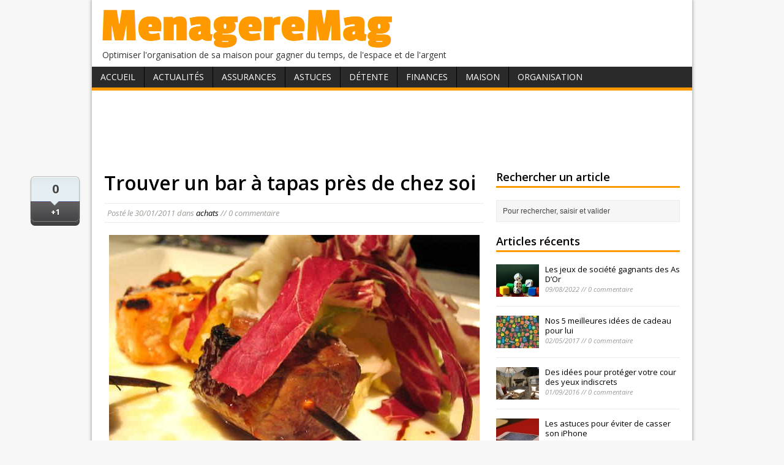

--- FILE ---
content_type: text/html; charset=utf-8
request_url: https://www.google.com/recaptcha/api2/aframe
body_size: 267
content:
<!DOCTYPE HTML><html><head><meta http-equiv="content-type" content="text/html; charset=UTF-8"></head><body><script nonce="mXXFF7h0AnRbehQTLwS99g">/** Anti-fraud and anti-abuse applications only. See google.com/recaptcha */ try{var clients={'sodar':'https://pagead2.googlesyndication.com/pagead/sodar?'};window.addEventListener("message",function(a){try{if(a.source===window.parent){var b=JSON.parse(a.data);var c=clients[b['id']];if(c){var d=document.createElement('img');d.src=c+b['params']+'&rc='+(localStorage.getItem("rc::a")?sessionStorage.getItem("rc::b"):"");window.document.body.appendChild(d);sessionStorage.setItem("rc::e",parseInt(sessionStorage.getItem("rc::e")||0)+1);localStorage.setItem("rc::h",'1769747447522');}}}catch(b){}});window.parent.postMessage("_grecaptcha_ready", "*");}catch(b){}</script></body></html>

--- FILE ---
content_type: text/css
request_url: http://www.menageremag.com/sharrre/bouton-partage.css
body_size: 1366
content:
#example6sharrre{
float:left;
width:80px;
}
.sharrre{
margin-bottom:20px;
float:left;
}
.sharrre .box{
float:left;
width:80px;
height:75px;
-webkit-border-radius:7px;
-moz-border-radius:7px;
border-radius:7px;
-webkit-box-shadow:0 1px 0 #C3C3C3, 0 6px 0 #54a2bc, 0px 2px 3px 0px rgba(47, 58, 61, 0.25), inset 0px 1px 0px 0px rgba(255, 255, 255, 1);
-moz-box-shadow:0 1px 0 #C3C3C3, 0 6px 0 #54a2bc, 0px 2px 3px 0px rgba(47, 58, 61, 0.25), inset 0px 1px 0px 0px rgba(255, 255, 255, 1);
box-shadow:0 1px 0 #C3C3C3, 0 6px 0 #54a2bc, 0px 2px 3px 0px rgba(47, 58, 61, 0.25), inset 0px 2px 0px 0px rgba(255, 255, 255, 1);
background: #dee7ea; /* Old browsers */
background: -moz-linear-gradient(top, #dee7ea 0%, #e5eef2 20%, #e5eef2 100%); /* FF3.6+ */
background: -webkit-gradient(linear, left top, left bottom, color-stop(0%,#dee7ea), color-stop(20%,#e5eef2), color-stop(100%,#e5eef2)); /* Chrome,Safari4+ */
background: -webkit-linear-gradient(top, #dee7ea 0%,#e5eef2 20%,#e5eef2 100%); /* Chrome10+,Safari5.1+ */
background: -o-linear-gradient(top, #dee7ea 0%,#e5eef2 20%,#e5eef2 100%); /* Opera 11.10+ */
background: -ms-linear-gradient(top, #dee7ea 0%,#e5eef2 20%,#e5eef2 100%); /* IE10+ */
background: linear-gradient(top, #dee7ea 0%,#e5eef2 20%,#e5eef2 100%); /* W3C */
filter: progid:DXImageTransform.Microsoft.gradient( startColorstr='#dee7ea', endColorstr='#e5eef2',GradientType=0 ); /* IE6-9 */
}
#facebook .box{
-webkit-box-shadow:0 1px 0 #C3C3C3, 0 6px 0 #28437a, 0px 2px 3px 0px rgba(47, 58, 61, 0.25), inset 0px 1px 0px 0px rgba(255, 255, 255, 1);
-moz-box-shadow:0 1px 0 #C3C3C3, 0 6px 0 #28437a, 0px 2px 3px 0px rgba(47, 58, 61, 0.25), inset 0px 1px 0px 0px rgba(255, 255, 255, 1);
box-shadow:0 1px 0 #C3C3C3, 0 6px 0 #28437a, 0px 2px 3px 0px rgba(47, 58, 61, 0.25), inset 0px 2px 0px 0px rgba(255, 255, 255, 1);
}
#googleplus .box{
-webkit-box-shadow:0 1px 0 #C3C3C3, 0 6px 0 #404040, 0px 2px 3px 0px rgba(47, 58, 61, 0.25), inset 0px 1px 0px 0px rgba(255, 255, 255, 1);
-moz-box-shadow:0 1px 0 #C3C3C3, 0 6px 0 #404040, 0px 2px 3px 0px rgba(47, 58, 61, 0.25), inset 0px 1px 0px 0px rgba(255, 255, 255, 1);
box-shadow:0 1px 0 #C3C3C3, 0 6px 0 #404040, 0px 2px 3px 0px rgba(47, 58, 61, 0.25), inset 0px 2px 0px 0px rgba(255, 255, 255, 1);
}
.sharrre .box:active, #facebook .box:active, #googleplus .box:active{
box-shadow:0 0 3px #333333;
margin-top:4px;
}
.sharrre .count, .sharrre .share{
display:inline-block;
width:78px;
text-align:center;
font-weight:bold;
}
.sharrre .count{
font-size:20px;
color:#444444;
text-shadow: 0px 1px 0px #ffffff;
filter: dropshadow(color=#ffffff, offx=0, offy=1);
height:40px;
line-height:40px;
border:1px solid #b9b9b9;
border-width:1px 1px 0 1px;
-moz-border-radius-topleft:7px;
-moz-border-radius-topright:7px;
-moz-border-radius-bottomright:0;
-moz-border-radius-bottomleft:0;
-webkit-border-radius:7px 7px 0 0;
border-radius:7px 7px 0 0;
position:relative;
}
.sharrre .count:before, .sharrre .count:after {
content:'';
display:block;
position:absolute;
left:49%;
width:0;
height:0;
}
.sharrre .count:before {
border:solid 7px transparent;
border-top-color:#b2c6cc;
margin-left:-7px;
bottom: -14px;
}
.sharrre .count:after {
border:solid 6px transparent;
margin-left:-6px;
bottom:-12px;
border-top-color:#e5eef2;
}
.sharrre .share{
height:34px;
line-height:34px;
color:#ffffff;
font-size:13px;
text-shadow: 0px 1px 0px rgba(0, 0, 0, 0.35);
filter: dropshadow(color=#d1d1d1, offx=0, offy=1);
border:1px solid #6fa4b5;
border-width:0 1px 1px 1px;
-moz-border-radius-topleft:0;
-moz-border-radius-topright:0;
-moz-border-radius-bottomright:7px;
-moz-border-radius-bottomleft:7px;
-webkit-border-radius:0 0 7px 7px;
border-radius:0 0 7px 7px;
background-color:#7ac5df;
-webkit-box-shadow:inset 0px 1px 0px 0px rgba(105, 164, 185, 1), inset 0px -1px 2px 0px rgba(255, 255, 255, 0.6), inset 0px 2px 1px 0px rgba(255, 0, 0, 0.15);
-moz-box-shadow:inset 0px 1px 0px 0px rgba(105, 164, 185, 1), inset 0px -1px 2px 0px rgba(255, 255, 255, 0.6), inset 0px 2px 1px 0px rgba(255, 0, 0, 0.15);
box-shadow:inset 0px 1px 0px 0px rgba(105, 164, 185, 1), inset 0px -1px 2px 0px rgba(255, 255, 255, 0.6), inset 0px 2px 1px 0px rgba(255, 0, 0, 0.15);
}
.sharrre .share span{
background:url("http://www.androidra.fr/sharrre/img/example6.png") no-repeat scroll 0 0 transparent;
width:18px;
height:10px;
display: inline-block;
}
#facebook .share span{
background-position:0 -35px;
height:12px;
}
#facebook .share{
border-color:#35538f;
background: #637fbb; /* Old browsers */
background: -moz-linear-gradient(top, #637fbb 0%, #49649e 100%); /* FF3.6+ */
background: -webkit-gradient(linear, left top, left bottom, color-stop(0%,#637fbb), color-stop(100%,#49649e)); /* Chrome,Safari4+ */
background: -webkit-linear-gradient(top, #637fbb 0%,#49649e 100%); /* Chrome10+,Safari5.1+ */
background: -o-linear-gradient(top, #637fbb 0%,#49649e 100%); /* Opera 11.10+ */
background: -ms-linear-gradient(top, #637fbb 0%,#49649e 100%); /* IE10+ */
background: linear-gradient(top, #637fbb 0%,#49649e 100%); /* W3C */
filter: progid:DXImageTransform.Microsoft.gradient( startColorstr='#637fbb', endColorstr='#49649e',GradientType=0 ); /* IE6-9 */
-webkit-box-shadow:inset 0px 1px 0px 0px rgba(74, 95, 138, 1), inset 0px -1px 2px 0px rgba(255, 255, 255, 0.4), inset 0px 2px 1px 0px rgba(255, 0, 0, 0.15);
-moz-box-shadow:inset 0px 1px 0px 0px rgba(74, 95, 138, 1), inset 0px -1px 2px 0px rgba(255, 255, 255, 0.4), inset 0px 2px 1px 0px rgba(255, 0, 0, 0.15);
box-shadow:inset 0px 1px 0px 0px rgba(74, 95, 138, 1), inset 0px -1px 2px 0px rgba(255, 255, 255, 0.4), inset 0px 2px 1px 0px rgba(255, 0, 0, 0.15);
}
#googleplus .share span {
background:none;
width:0px;
}
#googleplus .share{
border-color:#303030;
background: #626263; /* Old browsers */
background: -moz-linear-gradient(top, #626263 0%, #424244 100%); /* FF3.6+ */
background: -webkit-gradient(linear, left top, left bottom, color-stop(0%,#626263), color-stop(100%,#424244)); /* Chrome,Safari4+ */
background: -webkit-linear-gradient(top, #626263 0%,#424244 100%); /* Chrome10+,Safari5.1+ */
background: -o-linear-gradient(top, #626263 0%,#424244 100%); /* Opera 11.10+ */
background: -ms-linear-gradient(top, #626263 0%,#424244 100%); /* IE10+ */
background: linear-gradient(top, #626263 0%,#424244 100%); /* W3C */
filter: progid:DXImageTransform.Microsoft.gradient( startColorstr='#626263', endColorstr='#424244',GradientType=0 ); /* IE6-9 */
-webkit-box-shadow:inset 0px 1px 0px 0px rgba(74, 95, 138, 1), inset 0px -1px 2px 0px rgba(255, 255, 255, 0.4), inset 0px 2px 1px 0px rgba(255, 0, 0, 0.15);
-moz-box-shadow:inset 0px 1px 0px 0px rgba(74, 95, 138, 1), inset 0px -1px 2px 0px rgba(255, 255, 255, 0.4), inset 0px 2px 1px 0px rgba(255, 0, 0, 0.15);
box-shadow:inset 0px 1px 0px 0px rgba(74, 95, 138, 1), inset 0px -1px 2px 0px rgba(255, 255, 255, 0.4), inset 0px 2px 1px 0px rgba(255, 0, 0, 0.15);
}
#example6sharrre{
display:block;
}
@media only screen
and (min-width : 100px)
and (max-width : 1200px) {
	#partageso { display:none; }
}